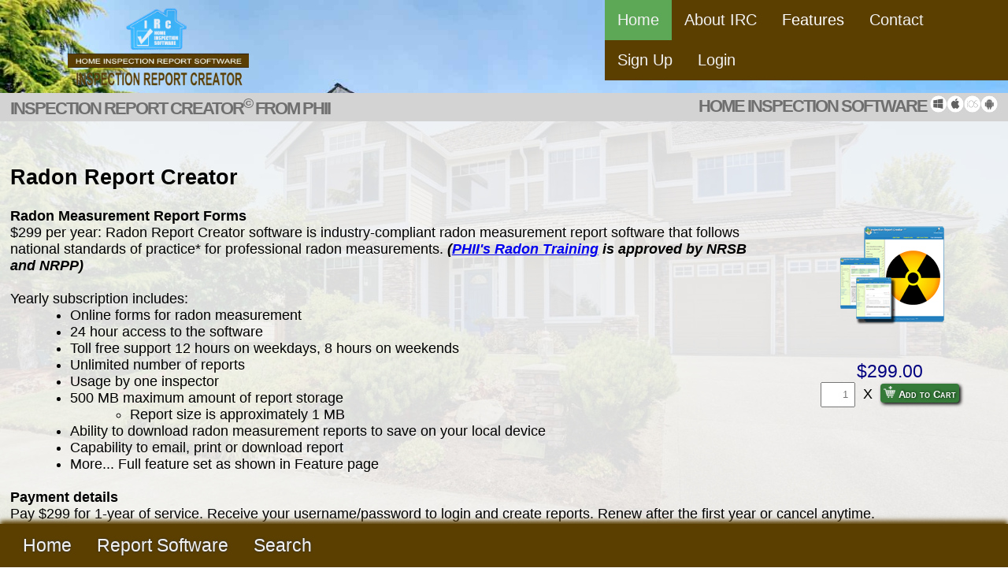

--- FILE ---
content_type: text/html;;charset=UTF-8
request_url: https://inspectionreportcreator.com/web/products.php?siteid=77&productid=100116
body_size: 4796
content:
<!DOCTYPE html>
					<html lang="en">
					<head>
					<link rel="canonical" href="https://inspectionreportcreator.com/web/products.php?siteid=77&productid=100116">
						<meta charset="utf-8" />
						<meta name="viewport" content="width=device-width, initial-scale=1, minimum-scale=1, maximum-scale=2, user-scalable=1" />
						<title>Radon Report Creator</title>
						<meta name="description" content="Radon Measurement Report Forms$299  per year: Radon Report Creator software is  industry-compliant radon measurement report software that follows nati" />
						<meta name="keywords" content="" />




					<script type='application/ld+json'>
			{"@context":"http:\/\/schema.org","@type":"WebSite","@id":"#website","url":"http:\/\/inspectionreportcreator.com\/","name":"","potentialAction":
			{"@type":"SearchAction","target":"http:\/\/inspectionreportcreator.com\/web\/search.php?siteid=77&pageid=7822&search=Search&q=?s={search_term_string}","query-input":"required name=search_term_string"}}
			</script>
		<meta property="og:type" content="website" />
		<meta property="og:title" content="Radon Report Creator" />
		<meta property="og:description" content="Radon Measurement Report Forms$299  per year: Radon Report Creator software is  industry-compliant radon measurement report software that follows nati" />
		<meta property="og:url" content="https://inspectionreportcreator.com/web/products.php?siteid=77&productid=100116" />
		<meta property="og:image" content="https://inspectionreportcreator.com/product/product_100116_files/logo.jpg" />
		<meta property="og:image:width" content="229" />
		<meta property="og:image:height" content="143" />
					</head>
					<body>
		<script src="https://inspectionreportcreator.com/web/javascript.php?siteid=77" async></script>

<link rel="stylesheet" href="https://inspectionreportcreator.com/web/css.php?siteid=77">		       
      

<div class="logo">
   
       </div>


           <div class="topnav navbar" id="myTopnav">
  <a href="https://inspectionreportcreator.com" class="active">Home</a>

   <a href="https://inspectionreportcreator.com/web/index.php?siteid=77&pageid=703">About IRC</a>



<div class="dropdown">
    <button class="dropbtn">Features
      <i class="fa fa-caret-down"></i>
    </button>
    <div class="dropdown-content">

      <a href="https://inspectionreportcreator.com/web/index.php?siteid=77&pageid=697">Software</a>
      <a href="https://inspectionreportcreator.com/web/index.php?siteid=77&pageid=1055">Pricing</a>
      <a href="https://inspectionreportcreator.com/web/index.php?siteid=77&pageid=706">Free Trial</a>
        <a href="https://inspectionreportcreator.com/web/credentials.php?siteid=77&pageid=1056&">Credentials</a>
        <a href="https://inspectionreportcreator.com/web/index.php?siteid=77&pageid=1057">FAQ</a>
        <a href="https://inspectionreportcreator.com/web/index.php?siteid=77&pageid=699">Success Stories</a>
      <a href="https://inspectionreportcreator.com/web/index.php?siteid=77&pageid=704">Screenshots</a>
      <a href="https://inspectionreportcreator.com/web/index.php?siteid=77&pageid=13493">Compare</a>
    </div>
   </div>

  <a href="https://inspectionreportcreator.com/web/index.php?siteid=77&pageid=5759">Contact</a>
  <a href="https://inspectionreportcreator.com/web/index.php?siteid=77&pageid=1055">Sign Up</a>
  
  <a href="https://inspectionreportcreator.com/web/loginform.php?siteid=77&pageid=8507&">Login</a>
  <a href="javascript:void(0);" class="icon" onclick="myFunction()"><style type="text/css">
  .hamburger div {
     width: 30px;
     height: 1px;
     background-color: white;
     margin: 5px;
  }
</style>

<div class="hamburger">
   <div></div>
   <div></div>
   <div></div>
</div>   </a>
</div> 


<div style="width:100%;clear:both;height:0;"></div>
<div class="grayback">
    <div class="midheading" >
       <div style="float:left;width:50%;text-align:left;" class="nomoby">Inspection Report Creator<sup>©</sup> from PHII</div>
       <div style="float:left;width:50%;text-align:right;margin-top: -.5em;" class="nomoby notabby">Home Inspection Software <img src="https://inspectionreportcreator.com/web/site_2084_files/images/1596131918_various_systems.png" alt="IRC systems" title="IRC systems" style="height:1em;margin-top:.5em;" /></div></div>
    
</div>


<div class="whiteback" >
  <div class="whiteover">
     <div id="pagecontent">
       <a id="Home" href="#"><span style="font-size:0;">Home</span></a>
<style>
.checkboxbox
{
	float: left;
	width: 300px;
}
img.crt_i
{
	width: 90px;
	box-shadow: 4px 4px 2px #888888;
	-moz-box-shadow: 4px 4px 2px #888888;
}
div.crt_ideet
{
	margin-top: 3px;
	padding-left:10px;
	font-size:.8em;
}
a.crt_info
{
	font-size:.8em;
}
table.crt_itm
{
	margin-top: 3px;
	width:99%;
}
table.crt_itm td
{
	vertical-align: top;
}
td.crt_tdi
{
	width: 130px;
}
.crt_desc
{
	font-size:1em;
}

.navyprice {
	font-size:1.3em;font-family:verdana,arial,sans-serif;color:navy;
}

.otherofferbox {
		text-align:left;padding:10px;
	}
	.otherofferbox span {
		font-size:1em;font-weight:bold;font-style:italic;
	}
	.otheroffercontainer {
		margin-right:0;float:right;text-align:right;width:260px;border-radius: 5px;margin-bottom:20px;
	}
	.offerframe {
		float:right;opacity:.9;background:white;width:229px;border-radius: 5px;box-shadow: 2px 2px 6px 3px #888888;-moz-box-shadow: 2px 2px 6px 3px #888888;
	}
	.offerprodcontainer { width:220px; }
	.offerprod { font-weight:bold;float:right;width:80px;border:0px solid silver;text-align:right;vertical-align:top; }
	.offerprodlogo { border:1px solid silver;border-radius:5px;box-shadow: 4px 4px 2px #888888;-moz-box-shadow: 4px 4px 2px #888888;width:70px; }
	.offerdetails { float:right;width:130px;border:0px solid silver;text-align:right;vertical-align:top;font-size:1em;font-weight:bold;padding-left:10px; }


	.cartitem { width: 100%; clear:both; box-shadow: 0 0 2px 1px rgba(151,151,151,0.5);   }
	.cartlogocontainer { width: 25%; float:left; max-width: 140px;  }
	.cartlogo { width: 100%; padding-bottom:60%; background-position: center center; background-size: contain;  background-repeat: no-repeat; }
	.cartdescription { width: 50%; float: left; padding: 1em; }
	.cartproductname { font-size: 1.2em; font-weight: bold; }
	.cartprice {   width: 25%; float: right; text-align: center; padding: 1em; }
	.cartprice span { font-size: 1.3em; color:#333; font-weight: bold; }

	@media screen and (max-width: 600px) {
		.cartdescription { width: 60%;  }
		.cartlogocontainer { width: 40%;max-width: 40%;  }
		.cartprice { width: 60%; }
	}
</style>
					<script type="application/ld+json">
					{
						 "@context": "http://schema.org/",
					  "@type": "Product",
					  "name": "Radon Report Creator",
					 "description": "Radon Measurement Report Forms$299  per year: Radon Report Creator software is  industry-compliant radon measurement report software that follows nati",
					  "url": "https://inspectionreportcreator.com/web/products.php?siteid=77&productid=100116",
					  "image": "https://inspectionreportcreator.com/product/product_100116_files/logo.jpg",


					"offers": {
						  "@type": "Offer",
						  "availability": "https://schema.org/InStock",
						"price": "299.00",
						"priceCurrency": "USD",
						"shippingDetails": {
          "@type": "OfferShippingDetails",
          "shippingRate": {
            "@type": "MonetaryAmount",
            "value": "0",
            "currency": "USD"
          }

						
						}
					}}
					</script><h2>Radon Report Creator</h2><script type="text/javascript">function GetTotalPrice(productid,inprice,tochange)
{
	var ProductOptionPrefix = "productextra_";
	var newprice = parseFloat(inprice);

	$( 'select[name^="' + ProductOptionPrefix.toString() + productid.toString() + '"]' ).each(function( index )
	{
		fieldname = (this.name);
		pid = fieldname.substr(ProductOptionPrefix.length,fieldname.length);
		pid = pid.substr(0,strpos(pid,'_'));

		if (pid == productid)
		{
			disval = (this.options[this.selectedIndex].text );
			dsign = strpos(disval,'$');

			if (dsign != false)
			{
				sign = disval.substr((dsign-1),1);
				diff = disval.substr((dsign+1),disval.length);
				diff = parseFloat(diff);

				if (sign == '+')
				{
					newprice = newprice + parseFloat(diff);
				}
				else
				{
					newprice = newprice - parseFloat(diff);
				}
			}
		}
	});

	$('input[type=checkbox][name^="' + ProductOptionPrefix.toString() + productid.toString() + '"]').each(function ()
	{
		fieldname = this.name;

		if ((document.getElementById(fieldname).checked))
		{
			pid = fieldname.substr(ProductOptionPrefix.length,fieldname.length);
			pid = pid.substr(0,strpos(pid,'_'));
			chars = ProductOptionPrefix.length + pid.length + 1;
			attid = fieldname.substr(chars,fieldname.length);
			tmpArrayTagPos = strpos(attid,'[');
			if(tmpArrayTagPos > 0)
			{
				attid = attid.substr(0,tmpArrayTagPos);
			}

			disfield = 'pricediff_' + attid;
			ellid = document.getElementById(disfield);
			pricediff = ellid.value;

			dsign = strpos(pricediff,'$');
			if (dsign != false)
			{
				sign = pricediff.substr((dsign-1),1);
				diff = pricediff.substr((dsign+1),pricediff.length);
				diff = parseFloat(diff);
				if (sign == '+')
				{
					newprice = newprice + parseFloat(diff);
				}
				else
				{
					newprice = newprice - parseFloat(diff);
				}
			}
		}
	});

	document.getElementById(tochange).innerHTML='$' + newprice.toFixed(2);
}

function strpos (haystack, needle, offset) {
   var i = (haystack + '')
	.indexOf(needle, (offset || 0))
  return i === -1 ? false : i
}</script><form action="https://inspectionreportcreator.com/web/cart.php?siteid=77" method="post"  enctype="application/x-www-form-urlencoded" id="prodform"><input type="hidden" name="action" value="addN" /><input type="hidden" name="siteid" value="77" /><input type="hidden" name="productid" value="100116" /><div style="float:right;text-align:center;margin-left:.5em;max-width:300px;"><a name="formbox"></a><img src="https://inspectionreportcreator.com/product/product_100116_files/logo.jpg" style="margin-left:2em; margin-bottom:2em;" hspace="10" vspace="10" alt="Radon Report Creator" class="prod_logo_img" /><br /><span class="navyprice" id="theprice">$299.00</span><br /><input type="text" style="padding:.5em;width:2em;text-align:right;" name="productquantity_100116" value="" placeholder="1" />&nbsp;&nbsp;X&nbsp;&nbsp;<button type='submit' style="border:0px;" ' style="border:0px;" alt='Add Radon Report Creator to cart' class="addtocart" ><img src="https://inspectionreportcreator.com/web/images/add2cart.png" alt="Add to Cart" title="Add to Cart" style="height:15px;width:15px;" /> Add to Cart</button></div></form><div style="font-size:1em;"><font size="4"><b>Radon Measurement Report Forms</b></font><div>$299  per year: Radon Report Creator software is  industry-compliant radon measurement report software that follows national  standards of practice* for professional radon measurements. <i><b>(<a href="javascript:void window.open('http://www.radontraining.com');">PHII's Radon Training</a> is approved by NRSB and NRPP)</b></i><i><b><font size="4"><br><br></font></b></i>Yearly subscription includes:<br><ul style="margin:0;margin-left:2em;"><li>Online forms for radon measurement<br></li><li>24 hour access to the software</li><li>Toll free support 12 hours on weekdays, 8 hours on weekends</li><li>Unlimited number of reports</li><li>Usage by one inspector</li><li>500 MB maximum amount of report storage<br><ul style="margin:0;margin-left:2em;"><li>Report size is approximately 1 MB</li></ul></li><li>Ability to download radon measurement reports to save on your local device</li><li>Capability to email, print or download report</li><li>More... Full feature set as shown in Feature page</li></ul><div><br><div><span class="Apple-style-span" style="font-size: large;"><b>Payment details<br></b></span></div></div><div>Pay  $299 for 1-year of service. Receive your username/password to login and  create reports. Renew after the first year or cancel anytime.<br></div><div><br><font size="2">* As set forth by National Radon Safety Board &amp; National Radon Proficiency Program </font><br>&nbsp;<br>The Radon Report Creator software allows you to create and save your  radon measurement reports online. &nbsp;This is especially useful with radon  reports because the data for a radon report must be collected over a  period of more than one day. &nbsp;This system allows you to start a report  and easily access it at any time to update the data as it becomes  available. &nbsp;Managing multiple radon test reports has never been easier!</div></div><div style="margin:1em;font-size:1.2em;font-weight:bold;float:right;width:270px;"><a href="report_software_demo.php?siteid=77&productid=100116"><img src="../web/images/FreeDemo.gif" align="left" alt="Free Online Demo" title="Free Online Demo" style="margin-right:1em;" />Signup for a <br />Free Online Demo!</a></div></div><br /><br /><br /><script type="text/javascript">

  var _gaq = _gaq || [];
  _gaq.push(['_setAccount', 'UA-15538713-8']);
  _gaq.push(['_trackPageview']);

  (function() {
    var ga = document.createElement('script'); ga.type = 'text/javascript'; ga.async = true;
    ga.src = ('https:' == document.location.protocol ? 'https://ssl' : 'http://www') + '.google-analytics.com/ga.js';
    var s = document.getElementsByTagName('script')[0]; s.parentNode.insertBefore(ga, s);
  })();

</script><script>
			function addLink() {
				var body_element = document.getElementsByTagName('body')[0];
				var selection;
				selection = window.getSelection();
				var pagelink = "<br /><br /> Read more at: <a href='"+document.location.href+"'>"+document.location.href+"</a>"; // change this if you want
				var copytext = selection + pagelink;
				var newdiv = document.createElement('div');
				newdiv.style.position='absolute';
				newdiv.style.left='-99999px';
				body_element.appendChild(newdiv);
				newdiv.innerHTML = copytext;
				selection.selectAllChildren(newdiv);
				window.setTimeout(function() {
					body_element.removeChild(newdiv);
				},0);
			}
			//document.oncopy = addLink;
			</script>
       <div style="clear:both;"><br /></div><br />
     </div> 
  </div>
</div>


<div class="footer">

<div class="bottomnav" id="myBottomnav">
  <a href="https://inspectionreportcreator.com/web/index.php?siteid=77&amp;pageid=696">Home</a><a href="https://inspectionreportcreator.com/web/index.php?siteid=77&amp;pageid=1058">Report Software</a><a href="https://inspectionreportcreator.com/web/index.php?siteid=77&amp;pageid=7822">Search</a>
  <a href="javascript:void(0);" class="icon" onclick="myBottomFunction()">
    <i class="fa fa-bars"></i>
  </a>
</div>
</div><style type="text/css">
.content img {
  box-shadow: 0 0 0;
  border-radius: 0;
  border: 0;
}
</style></body></html>

--- FILE ---
content_type: text/css; charset: UTF-8;charset=UTF-8
request_url: https://inspectionreportcreator.com/web/css.php?siteid=77
body_size: 1468
content:
.button-success, .addtocart, .button-error, .button-warning, .button-secondary{color:white !important;border-radius:4px;text-shadow:0 1px 1px rgba(0, 0, 0, 0.2);padding:3px;border:1px groove black;font-weight:bold;padding-left:4px;padding-right:4px;text-shadow:1px 1px 3px rgba(0,0,0,0.4),1px -1px 3px rgba(0,0,0,0.4);font-family:arial, sans-serif;font-variant:small-caps;box-shadow:2px 2px 4px #000000;cursor:pointer;background:#357a38}.button-success:hover{text-shadow:1px 1px 2px rgba(0, 0, 0, 0.6)}.button-success a{color:white !important}.button-success{background:#357a38}.button-error{background:rgb(202, 60, 60)}.button-warning{background:rgb(223, 117, 20)}.button-secondary{background:rgb(66, 184, 221)}.topnav{background-color:var(--ircbrown);overflow:hidden;display:inline-block;float:left;width:30%;font-size:20px}.topnav a{float:left;display:block;color:#f2f2f2;text-align:center;padding:14px 16px;text-decoration:none}.active{background-color:var(--ircgreen);color:white}.topnav .icon{display:none}.dropdown{float:left;font-size:20px;overflow:hidden}.dropdown .dropbtn{font-size:20px;border:none;outline:none;color:white;padding:14px 16px;background-color:inherit;font-family:inherit;margin:0}.dropdown-content{display:none;position:absolute;background-color:#f9f9f9;min-width:160px;box-shadow:0px 8px 16px 0px rgba(0,0,0,0.2);z-index:1}.dropdown-content a{float:none;color:black;padding:12px 16px;text-decoration:none;display:block;text-align:left}.topnav a:hover, .dropdown:hover .dropbtn{background-color:var(--ircblue);color:white}.dropdown-content a:hover{background-color:#ddd;color:black}.dropdown:hover .dropdown-content{display:block}.bottomnav{float:left;overflow:hidden;font-size:1.3em}.bottomnav a{float:left;display:block;color:#f2f2f2;text-align:center;padding:14px 16px;text-decoration:none;text-shadow:0 1px 2px rgba(55,55,55,0.7), 0 -1px 2px rgba(55,55,55,0.7)}.bottomnav a:hover{background:var(--ircblue);color:white}.bottomnav a.active{background-color:#4CAF50;color:white}.bottomnav .icon{display:none}@media screen and (max-width:600px){.bottomnav a:not(:first-child){display:none}.bottomnav a.icon{float:right;display:block}}@media screen and (max-width:600px){.bottomnav.responsive{position:relative}.bottomnav.responsive a.icon{position:absolute;right:0;top:0}.bottomnav.responsive a{float:none;display:block;text-align:left}}@media screen and (max-width:600px){.topnav a:not(:first-child), .dropdown .dropbtn{display:none}.topnav a.icon{float:right;display:block}}@media screen and (max-width:600px){.topnav.responsive{position:relative}.topnav.responsive a.icon{position:absolute;right:0;top:0}.topnav.responsive a{float:none;display:block;text-align:left}.topnav.responsive .dropdown{float:none}.topnav.responsive .dropdown-content{position:relative}.topnav.responsive .dropdown .dropbtn{display:block;width:100%;text-align:left}.topnav{width:100%}}body, html{margin:0;padding:0;height:100%;font-size:18px;background-image:url('https://boihost.com/web/site_77_files/images/1597865389_housepicture1.jpg');background-size:cover;background-repeat:no-repeat;background-attachment:fixed}body{font-family:arial, sans-serif}.midheading{font-size:1.2em;text-transform:uppercase;letter-spacing:-2px;margin:0;padding:0;color:rgb(111,111,111);font-weight:bold}.crt_i{box-shadow:0 0 0 !important}.logo{background-image:url('https://boihost.com/web/site_77_files/images/1643322474_irclogo2022.png');background-size:contain;background-repeat:no-repeat;background-position:center center;width:30%;height:100px;float:left;margin:.5em}.navbar{width:40%;float:right;margin:auto;display:block}:root{--ircblue:#39b6f9;--ircbrown:#5b3f00;--ircgreen:#5da856}.grayback{background:rgb(211, 211, 211);width:98%;padding:3px 1% 3px 1%;float:left}.whiteback{width:100%;float:left}/* .houseback{background-image:url('https://boihost.com/web/site_77_files/images/1597865389_housepicture1.jpg');background-size:cover;background-repeat:no-repeat}*/ .whiteover{background:rgba(244, 244, 244, 0.9);/*padding:1%;box-shadow:0 -5px 8px rgba(200,200,200,0.6);*/}#pagecontent{width:98%;padding:1%;padding-bottom:0}.footer{bottom:0;position:fixed;background:var(--ircbrown);width:98%;padding:0 1% 0 1%;float:left;box-shadow:0 -2px rgba(200,200,200,0.6);color:rgb(244,244,244);box-shadow:0 -4px 6px var(--ircbrown)}@media only screen and ( max-width:767px){.logo{width:100%}.navbar{width:100%}.footer{position:relative}}@media only screen and ( min-width:981px){.nomoby{visibility:visible;display:block}.onlymoby{visibility:hidden;display:none}}@media only screen and ( min-width:768px) and ( max-width:980px ){.nomoby{visibility:visible;display:block}.onlymoby{visibility:hidden;display:none}.notabby{visibility:hidden !important;display:none !important}.navbar{width:100%}}@media only screen and ( max-width:767px){.nomoby{visibility:hidden;display:none}.onlymoby{visibility:visible;display:block}.moby100{visibility:visible;display:block;width:100%;text-align:left;float:left;margin-bottom:2px}.navbar{width:100%}}

--- FILE ---
content_type: application/javascript
request_url: https://inspectionreportcreator.com/web/javascript.php?siteid=77
body_size: 199
content:
/* Toggle between adding and removing the "responsive" class to topnav when the user clicks on the icon */
function myFunction() {
 var x = document.getElementById("myTopnav");
 if (x.className === "topnav") {
 x.className += " responsive";
 } else {
 x.className = "topnav";
 }
}